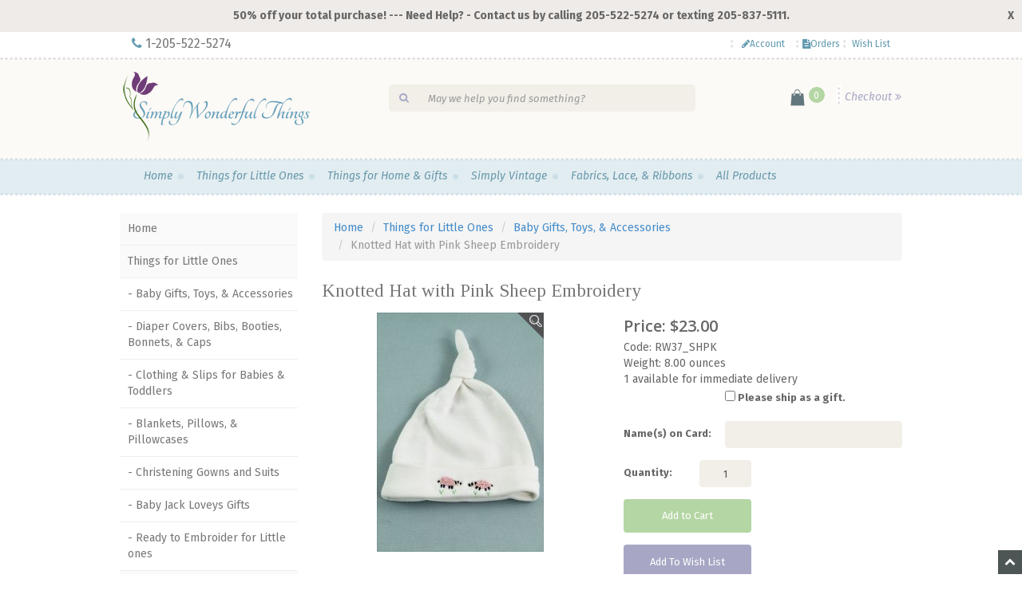

--- FILE ---
content_type: text/html; charset=utf-8
request_url: https://www.simplywonderfulthings.com/product/RW37_SHPK.html
body_size: 8397
content:
<!DOCTYPE HTML><html xmlns:fb="http://ogp.me/ns/fb#"><head><title>Simply Wonderful Things Knotted Hat with Pink Sheep Embroidery</title><base href="https://www.simplywonderfulthings.com/mm5/" /><meta name="keywords" content="Jacaranda Living, knit baby hat, baby girl gift" />
<meta name="description" content="Knotted Hat with Pink Sheep Embroidery" />
<link type="text/css" media="all" rel="stylesheet" href="css/00000001/readytheme.css?T=04432b8f" data-resource-group="css_list" data-resource-code="readytheme" /><style type="text/css">body { background-color: cadee5 }</style><script src="https://static-na.payments-amazon.com/checkout.js"></script>
<script type="text/javascript">
var json_url = "https:\/\/www.simplywonderfulthings.com\/mm5\/json.mvc\u003F";
var json_nosessionurl = "https:\/\/www.simplywonderfulthings.com\/mm5\/json.mvc\u003F";
var Store_Code = "SWT";
</script>
<script type="text/javascript" src="https://www.simplywonderfulthings.com/mm5/clientside.mvc?T=d9c1fc30&amp;Filename=ajax.js" integrity="sha512-hBYAAq3Edaymi0ELd4oY1JQXKed1b6ng0Ix9vNMtHrWb3FO0tDeoQ95Y/KM5z3XmxcibnvbVujqgLQn/gKBRhA==" crossorigin="anonymous"></script>
<script type="text/javascript" src="https://www.simplywonderfulthings.com/mm5/clientside.mvc?T=d9c1fc30&amp;Module_Code=amazonpayv2&amp;Filename=runtime.js" integrity="sha512-7DBfk7WEVaCeGeSqCK6jR8jwVl0y7FtkFvIaJCc9nr/h0i8R53/iPcBzgVVT45WUTbkYdbiaaXR4mmG37AApww==" crossorigin="anonymous" async defer></script>
<script type="text/javascript">
var MMThemeBreakpoints =
[
{
"code":	"mobile",
"name":	"Mobile",
"start":	{
"unit": "px",
"value": ""
}
,
"end":	{
"unit": "em",
"value": "39.999"
}
}
,{
"code":	"tablet",
"name":	"Tablet",
"start":	{
"unit": "px",
"value": ""
}
,
"end":	{
"unit": "em",
"value": "59.999"
}
}
];
</script>
<script type="text/javascript" src="https://www.simplywonderfulthings.com/mm5/clientside.mvc?T=d9c1fc30&amp;Filename=runtime_ui.js" integrity="sha512-ZIZBhU8Ftvfk9pHoUdkXEXY8RZppw5nTJnFsMqX+3ViPliSA/Y5WRa+eK3vIHZQfqf3R/SXEVS1DJTjmKgVOOw==" crossorigin="anonymous"></script>
<script type="text/javascript" src="https://www.simplywonderfulthings.com/mm5/clientside.mvc?T=d9c1fc30&amp;Module_Code=cmp-cssui-searchfield&amp;Filename=runtime.js" integrity="sha512-GT3fQyjPOh3ZvhBeXjc3+okpwb4DpByCirgPrWz6TaihplxQROYh7ilw9bj4wu+hbLgToqAFQuw3SCRJjmGcGQ==" crossorigin="anonymous"></script>
<script type="text/javascript">
var MMSearchField_Search_URL_sep = "https:\/\/www.simplywonderfulthings.com\/SRCH.html\u003FSearch=";
(function( obj, eventType, fn )
{
if ( obj.addEventListener )
{
obj.addEventListener( eventType, fn, false );
}
else if ( obj.attachEvent )
{
obj.attachEvent( 'on' + eventType, fn );
}
})( window, 'mmsearchfield_override', function()
{
MMSearchField.prototype.onMenuAppendHeader = function(){return null;}MMSearchField.prototype.onMenuAppendItem = function( data ){var span;span = newElement( 'span', null, null, null );span.innerHTML = data;return span;}MMSearchField.prototype.onMenuAppendStoreSearch = function( search_value ){var item;item = newElement( 'div', { 'class': 'mm_searchfield_menuitem mm_searchfield_menuitem_storesearch' }, null, null );item.element_text = newTextNode( 'Search store for product "' + search_value + '"', item );return item;}MMSearchField.prototype.onFocus = function( e ) { ; };MMSearchField.prototype.onBlur = function( e ) { ; };
} );
</script>
<meta charset="utf-8" /><link href="//fonts.googleapis.com/css?family=Open+Sans:400,600" rel="stylesheet" /><meta name="viewport" content="width=device-width, initial-scale=1.0" /><!-- HTML5 Support for IE --><!--[if lt IE 9]><script src="js/ie8.js"></script><![endif]--><!-- Pulling in via PHP<link rel="stylesheet" type="text/css" href="slick/slick.css">--><link rel="stylesheet" type="text/css" href="css/00000001/css.php"><link rel="canonical" href="https://www.simplywonderfulthings.com/product/RW37_SHPK.html"><script type="text/javascript"> var tlJsHost = ((window.location.protocol == "https:") ? "https://secure.trust-provider.com/" : "http://www.trustlogo.com/");document.write(unescape("%3Cscript src='" + tlJsHost + "trustlogo/javascript/trustlogo.js' type='text/javascript'%3E%3C/script%3E"));</script><link type="text/css" media="all" rel="stylesheet" integrity="sha256-lWOXBr8vqpiy3pliCN1FmPIYkHdcr8Y0nc2BRMranrA= sha384-0K5gx4GPe3B0+RaqthenpKbJBAscHbhUuTd+ZmjJoHkRs98Ms3Pm2S4BvJqkmBdh sha512-wrhf+QxqNNvI+O73Y1XxplLd/Bt2GG2kDlyCGfeByKkupyZlAKZKAHXE2TM9/awtFar6eWl+W9hNO6Mz2QrA6Q==" crossorigin="anonymous" href="https://www.simplywonderfulthings.com/mm5/json.mvc?Store_Code=SWT&amp;Function=CSSResource_Output&amp;CSSResource_Code=mm-theme-styles&T=8a117400" data-resource-group="modules" data-resource-code="mm-theme-styles" /><script type="text/javascript" src="https://www.simplywonderfulthings.com/mm5/clientside.mvc?T=d9c1fc30&amp;Filename=runtime.js" integrity="sha512-EiU7WIxWkagpQnQdiP517qf12PSFAddgl4rw2GQi8wZOt6BLZjZIAiX4R53VP0ePnkTricjSB7Edt1Bef74vyg==" crossorigin="anonymous"></script><script type="text/javascript" src="https://www.simplywonderfulthings.com/mm5/clientside.mvc?T=d9c1fc30&amp;Filename=MivaEvents.js" integrity="sha512-bmgSupmJLB7km5aCuKy2K7B8M09MkqICKWkc+0w/Oex2AJv3EIoOyNPx3f/zwF0PZTuNVaN9ZFTvRsCdiz9XRA==" crossorigin="anonymous"></script><script type="text/javascript" src="https://www.simplywonderfulthings.com/mm5/clientside.mvc?T=d9c1fc30&amp;Filename=AttributeMachine.js" integrity="sha512-e2qSTe38L8wIQn4VVmCXg72J5IKMG11e3c1u423hqfBc6VT0zY/aG1c//K/UjMA6o0xmTAyxRmPOfEUlOFFddQ==" crossorigin="anonymous"></script><script>AttributeMachine.prototype.Generate_Swatch = function (product_code, attribute, option) {var swatch = document.createElement('li'),span = document.createElement('span'),img = document.createElement('img');img.src = option.image;span.setAttribute('class', 'thumbnail');swatch.appendChild(span);span.appendChild(img);return swatch;}</script><script type="text/javascript" src="https://www.simplywonderfulthings.com/mm5/clientside.mvc?T=d9c1fc30&amp;Filename=ImageMachine.js" integrity="sha512-luSn6atUPOw8U8HPV927zNVkcbbDcvbAlaSh/MEWznSCrOzPC2iQVeXSwLabEEn43FBmR6lKN0jhsWKmJR4n1Q==" crossorigin="anonymous"></script><script>ImageMachine.prototype.ImageMachine_Generate_Thumbnail = function( thumbnail_image, main_image, closeup_image, type_code ){var thumbnail, span, img;thumbnail = document.createElement( 'li' );span = document.createElement( 'span' ); // to vertically center the thumbnail imagesthumbnail.appendChild( span );thumbnail.setAttribute('data-zoom', closeup_image);if ( typeof( thumbnail_image ) == 'string' && thumbnail_image.length > 0 ){img = document.createElement( 'img' );img.src = thumbnail_image;thumbnail.appendChild( img );}return thumbnail;}</script></head><body class="PROD" id="JS_PROD"><div id="site-container"><div id="notify"><div> 50% off your total purchase! --- Need Help? - Contact us by calling 205-522-5274 or texting 205-837-5111. <span class="banner-bold"></span> <a class="banner-bold" href="https://www.simplywonderfulthings.com/PLST.html"></a></div><div id="closeNotify"> X </div></div><header class="topheader hidden-sm"><div class="container hidden-xs"><div class="col-xs-3 col-md-3"><p class="phone"><i class="icon-phone"></i> 1-205-522-5274 </p></div><div class="hidden-xs col-sm-5 col-md-5" style="text-align: center; padding-top: 5px;"></div><div class="col-xs-12 col-sm-4 col-md-4"><div class="hlinks"><ul><li><a href="#login" role="button" data-toggle="modal" class="login"><i class="icon-pencil"></i>Account</a></li><li>&nbsp;&nbsp;&nbsp;<a href="https://www.simplywonderfulthings.com/ORHL.html"><i class="icon-file-text"></i>Orders</a></li><li class="wlist-list"><a href="https://www.simplywonderfulthings.com/WLST.html">Wish List</a></li></div></ul></div></div><div class="container iconbar hidden-lg hidden-md hidden-sm"><a href="tel:205-978-1825"><i class="icon-phone"></i></a><a href="#login" role="button" data-toggle="modal"><i class="icon-user"></i></a><a href="https://www.simplywonderfulthings.com/mm5/merchant.mvc?Screen=OINF&amp;Store_Code=SWT" id="checkout_link" class="hidden-xs float-right">Checkout<i class="icon-double-angle-right"></i></a><a href="https://www.simplywonderfulthings.com/mm5/merchant.mvc?Screen=BASK&amp;Store_Code=SWT" class="basket-count float-right hidden-xs"><img src="/mm5/images/cart.png"/> <span class="basket-count">0</span></a><!-- XS a tags --><a href="https://www.simplywonderfulthings.com/mm5/merchant.mvc?Screen=BASK&amp;Store_Code=SWT" class="hidden-lg hidden-md hidden-sm xs-cart"><img src="/mm5/images/cart.png"/><span class="basket-count">0</span></a><a href="#search-modal" role="button" data-toggle="modal"><i class="icon-search"></i></a></div></header><header class="btmheader"><div class="container"><div class="row"><div class="col-md-4 col-sm-4"><div class="logo"><a href="https://www.simplywonderfulthings.com/" title="Simply Wonderful Things" rel="nofollow"><img src="graphics/00000001/1/Logo Home Page 2021.png" alt="Logo for Simply Wonderful Things"></a></div></div><div class="col-md-8 col-sm-8 hidden-xs"><div class="row search-row"><div class="col-md-8 v-center"><!-- Search form --><form method="post" action="https://www.simplywonderfulthings.com/mm5/merchant.mvc?Screen=SRCH" class="form-inline clearfix center-block" role="form"><button type="submit" class="btn btn-default"><i class="icon-search"></i></button><input type="hidden" name="Store_Code" value="SWT" /><div class="form-group col-xs-10"><input type="text" name="Search" value="" id="search" class="form-control" placeholder="May we help you find something?" /></div></form></div><div class="col-md-4 v-center"><div class="col-xs-6 visible-xs visible-sm no-padding"><div class="hlinks pull-left"><a href="#login" role="button" data-toggle="modal"><i class="icon-user"></i></a><h4 class="head-phone">205-978-1825</h4></div></div><div id="checkout_section" class="hlinks"><a href="https://www.simplywonderfulthings.com/mm5/merchant.mvc?Screen=OINF&amp;Store_Code=SWT" id="checkout_link" class="hidden-xs float-right">Checkout<i class="icon-double-angle-right"></i></a><a href="https://www.simplywonderfulthings.com/mm5/merchant.mvc?Screen=BASK&amp;Store_Code=SWT" class="basket-count float-right hidden-xs"><img src="/mm5/images/cart.png"/> <span class="basket-count">0</span></a><!-- XS a tags --><a href="https://www.simplywonderfulthings.com/mm5/merchant.mvc?Screen=BASK&amp;Store_Code=SWT" class="hidden-lg hidden-md hidden-sm xs-cart"><img src="/mm5/images/cart.png"/><span class="basket-count">0</span></a></div></div></div></div></div></div></header><!-- Header ends --><!-- Log In Modal starts --><div id="login" class="modal fade"><div class="modal-dialog"><div class="modal-content"><div class="modal-header top"><button type="button" class="close" data-dismiss="modal" aria-hidden="true">×</button><h4>Log In</h4></div><div class="modal-body"><div class="form"><form method="post" action="https://www.simplywonderfulthings.com/mm5/merchant.mvc?Screen=PROD" autocomplete="off" class="form-horizontal"><input type="hidden" name="Action" value="LOGN" /><input type="hidden" name="Store_Code" value="SWT" /><div class="form-group"><label for="Customer_LoginEmail" class="control-label col-md-3">Email Address:</label><div class="col-md-9"><input type="email" name="Customer_LoginEmail" value="" id="Customer_LoginEmail" class="form-control" autocomplete="off" /></div></div><div class="form-group"><label for="Customer_Password" class="control-label col-md-3">Password:</label><div class="col-md-9"><input type="password" name="Customer_Password" id="Customer_Password" class="form-control" /></div></div><div class="form-group"><div class="col-md-9 col-md-offset-3"><button type="submit" class="btn btn-default">Log In</button><button type="reset" class="btn btn-default">Reset</button></div></div></form><p class="text-right"><small><a href="https://www.simplywonderfulthings.com/mm5/merchant.mvc?Store_Code=SWT&Screen=FPWD" title="Forgot your password? Click Here">Forgot your password?</a></small></p></div></div><div class="modal-header"><h4>Register</h4></div><div class="modal-footer"><p>Dont have account? <a href="https://www.simplywonderfulthings.com/mm5/merchant.mvc?/mm5/merchant.mvc?Store_Code=SWT&Screen=ACNT">Register Here</a></p></div><div class="modal-header hidden-lg hidden-md"><h4>Order Status</h4></div><div class="modal-footer hidden-lg hidden-md"><p>Where is my order? <a href="https://www.simplywonderfulthings.com/mm5/merchant.mvc?/mm5/merchant.mvc?Store_Code=SWT&Screen=ORDS">Check Here</a></p></div></div></div></div><!-- Log In modal ends --><!-- Mini Basket modal Starts --><div id="cart" class="modal fade"><div class="modal-dialog"><div class="modal-content"><div class="modal-header"><button type="button" class="close" data-dismiss="modal" aria-hidden="true">×</button><h4>Shopping Cart</h4></div><div class="modal-body"><table class="table table-striped tcart"><thead><tr><th class="hidden-xs">&nbsp;</th><th>Name</th><th>Quantity</th><th>Price</th></tr></thead><tbody class="text-left"><tr><th class="hidden-xs">&nbsp;</th><th>&nbsp;</th><th>Total</th><th></th></tr></tbody></table></div><div class="modal-footer"><a href="https://www.simplywonderfulthings.com/mm5/merchant.mvc?Screen=BASK&amp;Store_Code=SWT" class="">View Cart</a><a href="https://www.simplywonderfulthings.com/mm5/merchant.mvc?Screen=OINF&amp;Store_Code=SWT" id="checkout_link" class="">Checkout<i class="fa fa-angle-double-right"></i></a></div></div></div></div><!-- Mini Basket modal ends --><!-- Search modal Starts --><div id="search-modal" class="modal fade"><div class="modal-dialog"><div class="modal-content"><div class="modal-header top"><button type="button" class="close" data-dismiss="modal" aria-hidden="true">×</button><h4>Search</h4></div><div class="modal-body"><!-- Search form --><form method="post" action="https://www.simplywonderfulthings.com/mm5/merchant.mvc?Screen=SRCH" class="form-inline clearfix center-block" role="form"><input type="hidden" name="Store_Code" value="SWT" /><div class="form-group col-xs-10"><input type="text" name="Search" value="" id="search" class="form-control" placeholder="Search Products" /></div><button type="submit" class="btn btn-default"><i class="icon-search"></i></button></form></div></div></div></div><!-- Search modal ends --><!-- Navigation --><div class="navbar bs-docs-nav" role="banner"><div class="container"> <div class="navbar-header"><button class="navbar-toggle" type="button" data-toggle="collapse" data-target=".bs-navbar-collapse"><span class="sr-only">Toggle navigation</span><div class="barGroup"><span class="icon-bar"></span><span class="icon-bar"></span><span class="icon-bar"></span></div><span class="menuText">MENU</span></button></div><nav class="collapse navbar-collapse bs-navbar-collapse" role="navigation"><ul class="nav nav-justified"><li><a href="https://www.simplywonderfulthings.com/">Home</a></li><li><a href="https://www.simplywonderfulthings.com/category/Baby.html">Things for Little Ones</a></li><li><a href="https://www.simplywonderfulthings.com/category/Home.html">Things for Home & Gifts</a></li><li><a href="https://www.simplywonderfulthings.com/category/SV.html">Simply Vintage</a></li><li><a href="https://www.simplywonderfulthings.com/category/FLR.html">Fabrics, Lace, & Ribbons</a></li><li class="no_dot"><a href="https://www.simplywonderfulthings.com/PLST.html">All Products</a></li></ul></nav></div></div><div class="items"><div class="content"><div class="container"><div class="row"><div class="col-md-3 col-sm-3 hidden-xs"><!-- Sidebar navigation --><nav><ul id="nav"><li><a href="https://www.simplywonderfulthings.com/">Home</a></li><li class="level-1"><a href="https://www.simplywonderfulthings.com/category/Baby.html">Things for Little Ones</a></li><li class="level-2"><a href="https://www.simplywonderfulthings.com/category/Baby_Gifts_Accessories.html">- Baby Gifts, Toys, &amp; Accessories</a></li><li class="level-2"><a href="https://www.simplywonderfulthings.com/category/BB_DCS.html">- Diaper Covers, Bibs, Booties, Bonnets, &amp; Caps</a></li><li class="level-2"><a href="https://www.simplywonderfulthings.com/category/BC.html">- Clothing &amp; Slips for Babies &amp; Toddlers</a></li><li class="level-2"><a href="https://www.simplywonderfulthings.com/category/BPP.html">- Blankets, Pillows, &amp; Pillowcases</a></li><li class="level-2"><a href="https://www.simplywonderfulthings.com/category/CG.html">- Christening Gowns and Suits</a></li><li class="level-2"><a href="https://www.simplywonderfulthings.com/category/BabyJack.html">- Baby Jack Loveys Gifts</a></li><li class="level-2"><a href="https://www.simplywonderfulthings.com/category/RTE_LittleOnes.html">- Ready to Embroider for Little ones</a></li><li class="level-1"><a href="https://www.simplywonderfulthings.com/category/Home.html">Things for Home &amp; Gifts</a></li><li class="level-1"><a href="https://www.simplywonderfulthings.com/category/FLR.html">Fabrics, Lace &amp; Ribbons</a></li><li class="level-1"><a href="https://www.simplywonderfulthings.com/category/SV.html">Simply Vintage</a></li></ul></nav></div><div class="col-md-9 col-sm-9"><ul class="breadcrumb"><li><a href="https://www.simplywonderfulthings.com/">Home</a></li><li><a href="https://www.simplywonderfulthings.com/category/Baby.html">Things for Little Ones</a></li><li><a href="https://www.simplywonderfulthings.com/category/Baby_Gifts_Accessories.html">Baby Gifts, Toys, & Accessories</a></li><li class="active">Knotted Hat with Pink Sheep Embroidery</li></ul><h1 class="title">Knotted Hat with Pink Sheep Embroidery</h1><div class="product-main"><div class="row"><div class="col-md-6 col-sm-6"> <!-- Image --><div class="product-images"><div class="product-image"><span><img src="graphics/en-US/cssui/blank.gif" alt="Knotted Hat with Pink Sheep Embroidery" title="Knotted Hat with Pink Sheep Embroidery" id="main_image" class="aligncenter" data-zoom="graphics/00000001/RW37_SHPK_knotted_hat_pink.jpg"/></span></div><ul id="thumbnails" class="thumbnails"></ul></div></div><div class="col-md-6 col-sm-6" style="position:relative"><!-- Title --><h3>Price: <span id="price-value">$23.00</span></h3><p>Code: RW37_SHPK</p><p>Weight: 8.00 ounces</p><p id="inventory-message">1 available for immediate delivery</p><form method="post" name="add" action="https://www.simplywonderfulthings.com/BASK.html" class="form-horizontal" role="form"><input type="hidden" name="Old_Screen" value="PROD" /><input type="hidden" name="Old_Search" value="" /><input type="hidden" name="Action" value="ADPR" /><input type="hidden" name="Product_Code" value="RW37_SHPK" /><input type="hidden" name="Category_Code" value="" /><input type="hidden" name="Offset" value="" /><input type="hidden" name="AllOffset" value="" /><input type="hidden" name="CatListingOffset" value="" /><input type="hidden" name="RelatedOffset" value="" /><input type="hidden" name="SearchOffset" value="" /><div id="swatches" class="swatches"></div><div class="product-attributes"><div class="form-group"><input type="hidden" name="Product_Attributes[1]:code" value="Gift" /><input type="hidden" name="Product_Attributes[1]:template_code" value="Gift" /><div class="col-md-offset-4 col-md-8"><label for="Product_Attributes[1]:value" title="Please ship as a gift."><input type="checkbox" name="Product_Attributes[1]:value" id="Product_Attributes[1]:value" />Please ship as a gift.</label></div></div><div class="form-group"><input type="hidden" name="Product_Attributes[2]:code" value="Gift" /><input type="hidden" name="Product_Attributes[2]:template_code" value="Name" /><label for="Product_Attributes[2]:value" title="Name&#40;s&#41; on Card:" class="col-md-4 control-label">Name&#40;s&#41; on Card:</label><div class="col-md-8"><input type="text" name="Product_Attributes[2]:value" value="" id="Product_Attributes[2]:value" class="form-control" /></div></div></div><div class="form-group"><label for="product-quantity" title="Quantity" class="col-md-3 col-sm-12 col-xs-12 control-label">Quantity:</label><div class="col-md-3 col-sm-6 col-xs-6"><input type="text" name="Quantity" value="1" id="product-quantity" class="form-control text-center" /></div></div><div class="form-group"><div class="col-md-6 col-sm-6 col-xs-6"><button class="btn btn-primary" type="submit">Add to Cart</button></br></div></div><div class="form-group"><div class="col-md-6 col-sm-6 col-xs-6"><span data-mmnodisable="true"><span onclick="document.forms.add.action = 'https:\/\/www.simplywonderfulthings.com\/WISH.html'; document.forms.add.elements.Action.value = 'ATWL';"><input type="submit" value="Add To Wish List" class="wish-prod btn btn-primary" /></span></span></div></div></form><div id="zoom-hold" class="zoom-hold"><div class="inner"></div></div></div></div></div><br /><!-- Description, specs and review --><h5 class="title">Knotted Hat with Pink Sheep Embroidery</h5><div class="col-md-13">•	Adorable and Soft Knotted Hat<br>
•	100% Combed Cotton Knit<br>
•	Cute bullion-style embroidery pink sheep<br>
•	Machine wash, cold, tumble dry, low<br>
•	Made in India for Jacaranda Living<br>
•	Size 0-6 months<br></div><script type="text/javascript">window.am441 = new AttributeMachine(
{
"product_code":	"RW37_SHPK",
"dependency_resolution":	"first",
"inventory_element_id":	"inventory-message",
"inv_long":	false,
"price_element_id":	"price-value",
"additional_price_element_id":	"",
"weight_element_id":	"",
"discount_element_id":	"",
"price":	"base",
"additionalprice":	"",
"displaydiscounts":	false,
"swatch_element_id":	"swatches",
"invalid_msg":	"Please select a valid combination of attributes.",
"missing_text_msg":	"\u003Cbr\u003EA value must be entered for \u003Cb\u003E\u0025attribute_prompt\u0025\u003C\/b\u003E.",
"missing_radio_msg":	"\u003Cbr\u003EAn option must be selected for \u003Cb\u003E\u0025attribute_prompt\u0025\u003C\/b\u003E."
} );
window.amAttributes441 = {
"success":	1,
"data":
[
{
"id":	230,
"code":	"Gift",
"type":	"template",
"attributes":
[
{
"id":	16,
"default_id":	0,
"code":	"Gift",
"type":	"checkbox",
"prompt":	"Please ship as a gift.",
"price":	0,
"formatted_price":	"$0.00",
"weight":	0,
"formatted_weight":	"0.00 ounces",
"required":	0,
"inventory":	0,
"image":	""
}
,{
"id":	17,
"default_id":	0,
"code":	"Name",
"type":	"text",
"prompt":	"Name\u0028s\u0029 on Card",
"price":	0,
"formatted_price":	"$0.00",
"weight":	0,
"formatted_weight":	"0.00 ounces",
"required":	0,
"inventory":	0,
"image":	""
}
]
}
]
}
;
window.amPossible441 = {
"success":	1,
"data":
{
"have_price":	true,
"retail":	23,
"formatted_retail":	"$23.00",
"base_price":	23,
"formatted_base_price":	"$23.00",
"price":	23,
"formatted_price":	"$23.00",
"weight":	8,
"formatted_weight":	"8.00 ounces",
"padded_weight":	"8.00",
"attributes":
[
]
}
}
;
window.am441.Initialize( window.amAttributes441, window.amPossible441 );
</script></div></div></div></div></div><!-- Footer starts --><footer><div class="container"><!-- Newsletter starts <div class="row" id="newsletter"><div class="col-md-8 col-md-offset-2 col-sm-8 col-sm-offset-2"><div class="row"><h3 class="pull-left"><i class="icon-envelope-alt"></i> Sign Up For Our Newsletter</h3><form class="form-inline" role="form" action="forms/newsletterSignupForm.php" method="post" id="global-newsletter-form" novalidate><input type="hidden" name="storeName" value="Simply Wonderful Things" /><input type="hidden" name="storeEmail" value="info@simplywonderfulthings.com" /><input type="hidden" name="storeURL" value="https://www.simplywonderfulthings.com" /><div class="form-group col-md-6 col-xs-8 col-sm-10"><input type="email" name="newsletterEmail" value="" placeholder="Enter your e-mail address" id="global-newsletter-email" class="form-control" /></div><div class="form-group col-md-1 col-xs-4 col-sm-2 newsletter-btn"><input type="submit" value="Sign Up" title="Sign Up" class="btn btn-primary" /></div><div id="global-newsletter-message"></div></form></div></div></div><!-- Newsletter starts--> <div class="row" id="newsletter"><div class="col-md-11 col-md-offset-1 col-sm-8 col-sm-offset-2"><div class="row"><h3 class="pull-left"><i class="icon-envelope-alt"></i> Sign Up For Our Newsletter</h3><form action="javascript:return false;" name="newsletter-form" id="newsletter_form"><div class="form-group col-md-6 col-xs-8 col-sm-10"><input type="email" name="newsletterEmail" value="" placeholder="Enter your e-mail address" id="mailchimp_email" class="form-control" /></div><div class="form-group col-md-1 col-xs-4 col-sm-2 newsletter-btn"><input type="submit" value="Sign Up" title="Sign Up" class="btn btn-primary" /></div><div id="message"></div></form></div></div></div></div><hr /><div class="container"><!-- Newsletter ends --> <div class="row"><div class="col-sm-12"><div class="row"><div class="col-sm-3"><div class="widget"><h5>About Us</h5><hr /><p>Simply Wonderful Things, LLC, was established in 1996 in Vestavia Hills, Alabama (a suburb of Birmingham). </p></div></div><div class="col-sm-3"><div class="widget"><h5>Contact</h5><ul><li id="address"><hr /><i class="icon-home"></i><div id="address-inner"><span class="foot-address">PO Box 26793</span><span class="foot-city">Birmingham,</span><span class="foot-state">AL,</span><span class="foot-zip">35260</span></div><div class="clearfix"></div></li><li><hr /><i class="icon-phone"></i><span class="foot-phone"> 1-205-522-5274</span></li><li><hr /><i class="icon-envelope-alt"></i><a href="mailto:info@simplywonderfulthings.com" class="foot-email">info@simplywonderfulthings.com</a></li></ul></div></div><div class="col-sm-4"><div class="widget"><h5>Navigation</h5><hr /><div class="two-col"><div class="col-left"><ul><li><a href="https://www.simplywonderfulthings.com/">Home</a></li><li><a href="https://www.simplywonderfulthings.com/ABUS.html">About Us</a></li><li><a href="https://www.simplywonderfulthings.com/CTUS.html">Contact Us</a></li><li><a href="https://www.simplywonderfulthings.com/FAQS.html">FAQs</a></li></ul></div><div class="col-right"><ul><li><a href="https://www.simplywonderfulthings.com/PRPO.html">Privacy Policy</a></li><li><a href="https://www.simplywonderfulthings.com/SARP.html">Shipping &amp; Returns</a></li><li><a href="https://www.simplywonderfulthings.com/PLST.html">All Products</a></li></ul></div><div class="clearfix"></div></div><div id="geotrust-site-seal"><!-- GeoTrust QuickSSL [tm] Smart Icon tag. Do not edit. --><!-- <script language="javascript" type="text/javascript" src="//smarticon.geotrust.com/si.js"></script> --><!-- end GeoTrust Smart Icon tag --><script language="JavaScript" type="text/javascript">TrustLogo("https://www.simplywonderfulthings.com/sectigo_trust_seal_md_106x42.png", "CL1", "none");</script></div></div></div><div class="col-sm-2"><div class="widget"><h5>Social</h5><hr /><div class="social"><a href="https://www.facebook.com/pages/Simply-Wonderful-Things/141689376029383"><i class="icon-facebook facebook"></i></a><a href="https://www.pinterest.com/shirleyswt/"><i class="icon-pinterest pinterest"></i></a><!--<a href="#"><i class="icon-linkedin linkedin"></i></a>--><!--<a href="#"><i class="icon-google-plus google-plus"></i></a>--></div><br /><h5>Payment</h5><hr /><div class="payment-icons"><img src="graphics/00000001/images/dark_americanexpress.png" alt="American Express logo" /><img src="graphics/00000001/images/dark_visa.png" alt="Visa logo" /><img src="graphics/00000001/images/dark_mastercard.png" alt="Mastercard logo" /><img src="graphics/00000001/images/dark_discover.png" alt="Discover logo" /><img src="graphics/00000001/images/dark_paypal.png" alt="Paypal logo" /><img src="graphics/00000001/images/dark_amazon.png" alt="Amazon logo" /><img src="graphics/00000001/images/dark_venmo.png" alt="Venmo logo" /></div><div class="clearfix"></div></div></div></div></div></div><div class="clearfix"></div></div><hr /> <div class="container"><div class="row"><div class="col-md-12"><!-- Copyright info --><p class="copy">Copyright &copy; 2026 Simply Wonderful Things | <a href="https://www.simplywonderfulthings.com/">Home</a> | Ecommerce Shopping Cart Software by <a target="_blank" href="https://www.miva.com/">Miva</a></p></div></div></div></footer><!-- Footer ends --> <!-- Scroll to top --> <span class="totop"><a href="#"><i class="icon-chevron-up"></i></a></span> <link href='//fonts.googleapis.com/css?family=Tinos' rel='stylesheet' type='text/css'><link href='//fonts.googleapis.com/css?family=Fira+Sans:300,400,500,700,300italic,400italic,500italic,700italic' rel='stylesheet' type='text/css'><script src="//ajax.googleapis.com/ajax/libs/jquery/2.1.1/jquery.min.js"></script><script src="js/js.cookie.js"></script><script src='js/jquery.zoom.js'></script><script>window.jQuery || document.write(unescape('%3Cscript src="../js/jquery.js"%3E%3C/script%3E'))</script><script src="js/bootstrap.js"></script> <!-- Bootstrap --> <script src="js/jquery.validate.min.js"></script><script src="js/custom.js"></script> <!-- Custom codes --><script type="text/javascript" src="slick/slick.min.js"></script><script src="rrssb/js/rrssb.min.js"></script><script>$(document).on('ready',function(){$('.carousel').slick({infinite: false,speed: 300,slidesToShow: 4,slidesToScroll: 4,responsive: [{breakpoint: 1024,settings: {slidesToShow: 3,slidesToScroll: 3,infinite: true,}},{breakpoint: 600,settings: {slidesToShow: 2,slidesToScroll: 2,arrows: false}},{breakpoint: 480,settings: {slidesToShow: 1,slidesToScroll: 1,arrows: false}}]});});</script>
<script type="text/javascript">
var Product_Code = 'RW37_SHPK';
var Screen = 'PROD';
</script>

<script type="text/javascript">
(function(){
var ga = document.createElement('script'); ga.type = 'text/javascript'; ga.async = true;
ga.src = ('https:' == document.location.protocol ? 'https://ssl' : 'http://www') + '.google-analytics.com/ga.js';
var s = document.getElementsByTagName('script')[0]; s.parentNode.insertBefore(ga, s);
})();

var _gaq = _gaq || [];
_gaq.push(['_setAccount', 'UA-49584440-1']);
_gaq.push(['_trackPageview', '\/product\/RW37_SHPK.html\u003F' ]);
</script><div id="closeup_div" class="closeup"><img id="closeup_image" src="graphics/en-US/cssui/blank.gif" alt="" /><div><a id="closeup_close">close</a></div></div><script type="text/javascript">var image_data441 = [
{
"type_code":	"main",
"image_data":
[
"graphics\/00000001\/RW37_SHPK_knotted_hat_pink_209x300.jpg",
"",
"graphics\/00000001\/RW37_SHPK_knotted_hat_pink_558x800.jpg"
]
}
]
var im441 = new ImageMachine( 'RW37_SHPK', 0, 'main_image', 'thumbnails', 'closeup_div', 'closeup_image', 'closeup_close', '', 'B', 300, 300, 1, 'B', 800, 800, 1, 70, 70, 1, '' );
im441.oninitialize( image_data441 );
</script></div></body></html>

--- FILE ---
content_type: application/javascript
request_url: https://www.simplywonderfulthings.com/mm5/js/custom.js
body_size: 1655
content:
var MivaMerchantDesign = {
	init: function() {
		var mivaPageCode = document.body.id;
		String.prototype.toCamelCase = function() {
			return this.replace(/(\-[a-z])/g, function($1) {
				return $1.toUpperCase().replace('-', '');
			});
		};
		mivaPageCode = mivaPageCode.toCamelCase();
		if (MivaMerchantDesign[mivaPageCode]) {
			$(document).ready(function() {
				MivaMerchantDesign[mivaPageCode]();
			});
		};
		$(document).ready(function() {
			function backToTop() {
				var chaser = $('.totop');
				windowHeight = $(window).height();
				if (chaser) {
					$(window).scroll(function() {
						if ($(window).scrollTop() >= windowHeight / 2) {
							chaser.fadeIn();
						} else {
							chaser.hide();
						};
					});
					chaser.find('a').on('click', function(e) {
						e.preventDefault();
						$('html, body').animate({
							scrollTop: '0px'
						}, 800);
					});
				};
			};
			var backToTop = new backToTop;
			if (Cookies.get('banner-closed') != '1') {
				$('#notify').slideDown();
			}
			$('#closeNotify').click(function() {
				$('#notify').slideUp().empty();
				Cookies.set('banner-closed', '1');
			});
		});
	},
	JS_SFNT: function() {
		$('.carousel .item').each(function() {
			var next = $(this).next();
			if (!next.length) {
				next = $(this).siblings(':first');
			}
			next.children(':first-child').clone().appendTo($(this));
			for (var i = 0; i < 4; i++) {
				next = next.next();
				if (!next.length) {
					next = $(this).siblings(':first');
				}
				next.children(':first-child').clone().appendTo($(this));
			}
		});
	},
	JS_CTGY: function() {
		$('.quicklook-btn').on('click', function(e) {
			var prodID = $(this).attr('id'),
				qUrl = location.protocol + '//' + location.host + '/mm5/merchant.mvc?Store_Code=SWT&Screen=PROD&Product_Code=' + prodID + '&quick_look=1',
				theDiv = $(this),
				loadingDiv = theDiv.closest('div').find('.loading-modal');
			theDiv.addClass('hide');
			loadingDiv.addClass('show');
			$.get(qUrl, function(data) {
				$('.quicklook-modal-contents').html(data);
			}).done(function() {
				loadingDiv.removeClass('show');
				$('#quicklook-modal').modal('show');
				theDiv.removeClass('hide');
			});
			e.preventDefault();
		});
	},
	JS_PROD: function() {
		jQuery(document).ready(function($) {
			$('.product-image span').zoom({
				url: $('#main_image').attr('data-zoom'),
				target: ('#zoom-hold .inner')
			});
			$(".product-image span").hover(function() {
				$('.zoom-hold').toggleClass('zoom-show')
			});
			$('#thumbnails li').on('click', function() {
				var largeImage = $(this).attr('data-zoom');
				$('#main_image').attr('data-zoom', largeImage);
				$('.product-image span').trigger('zoom.destroy');
				$('.product-image span').zoom({
					url: $('#main_image').attr('data-zoom'),
					target: ('#zoom-hold .inner')
				});
			});
		});
	},
	JS_PATR: function() {},
	JS_BASK: function() {},
	JS_ACAD: function() {
		$('#acad_form').find('select').addClass('form-control');
	},
	JS_ACED: function() {
		$('#aced_form').find('select').addClass('form-control');
	},
	JS_AFAD: function() {
		$('#afad_form').find('select').addClass('form-control');
	},
	JS_AFED: function() {
		$('#afed_form').find('select').addClass('form-control');
	},
	JS_CTUS: function() {
		var contactForm = $('#contact-form');
		$('#noscript-warning').remove();
		contactForm.removeClass('hidden');
		$.get('forms/token.php', function(tkn) {
			contactForm.append('<input type="hidden" name="mms" value="' + tkn + '" />');
		});
		contactForm.validate({
			errorContainer: '#contact-form div.error-message',
			errorLabelContainer: '#contact-form div.error-message ul',
			errorElement: 'li',
			rules: {
				contactName: {
					required: true,
					minlength: 2
				},
				contactEmail: {
					required: true,
					email: true
				},
				contactComment: {
					required: true,
					minlength: 2
				}
			},
			messages: {
				contactName: {
					required: 'Your Name Is Required',
					minlength: jQuery.format('Your Name must be a minimum of {0} characters!')
				},
				contactEmail: {
					required: 'Your Email Address Is Required',
					email: 'Your Email Address must be formatted like name@domain.com'
				},
				contactComment: {
					required: 'Comments or Questions Are Required',
					minlength: jQuery.format('Your Message must be a minimum of {0} characters!')
				}
			},
			highlight: function(element, errorClass) {
				$(element.form).find('label[for=' + element.id + ']').addClass(errorClass);
			},
			unhighlight: function(element, errorClass) {
				$(element.form).find('label[for=' + element.id + ']').removeClass(errorClass);
			},
			submitHandler: function(form) {
				var formData = contactForm.serialize();
				$.ajax({
					type: "POST",
					url: "/mm5/forms/contactForm.php",
					data: formData
				}).done(function(data) {
					$("#contact-form").html('<p class="alert-success" style="border-radius: 5px;padding: 20px;">Thank you for your contact form submission! We\'ll reply to you as soon as possible.</p>');
					console.log(data);
				});
			}
		});
	},
	JS_AFCL: function() {},
	JS_LOGN: function() {},
	JS_ORDL: function() {},
	JS_ORHL: function() {},
	JS_OCST: function() {
		$('#ocst_form').find('select').addClass('form-control');
		if ($('#shipping_controls').is(':visible')) {
			if ($('#shipping_to_show').is(':checked')) {
				$('#shipping_fields').hide();
			};
			$('#shipping_to_show').on('change', function() {
				$('#shipping_fields').toggle();
			});
		};
		if ($('#billing_controls').is(':visible')) {
			if ($('#billing_to_show').is(':checked')) {
				$('#billing_fields').hide();
			};
		};
	},
	JS_OSEL: function() {},
	JS_OPAY: function() {
		$('#opay-form').find('input[type="text"]').addClass('form-control');
		$('#opay-form').find('select').addClass('form-control').wrap('<div class="col-md-6"></div>');
		$('#opay-form').find('#js-cc_exp select').first().find('option:first').text('Month');
		$('#opay-form').find('#js-cc_exp select').last().find('option:first').text('Year');
	},
	JS_INVC: function() {}
};
MivaMerchantDesign.init();
